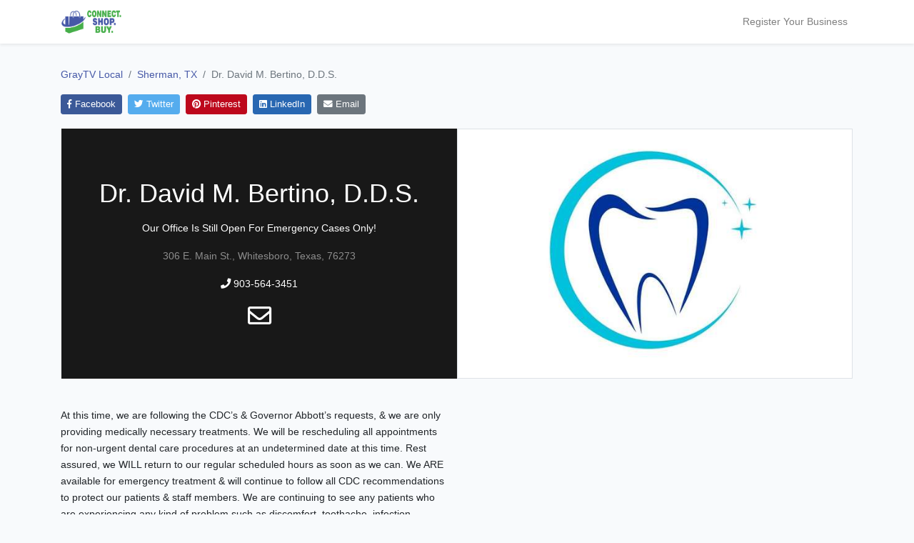

--- FILE ---
content_type: text/html; charset=UTF-8
request_url: https://www.graytvlocal.com/business/dr-david-m-bertino-dds?m=11
body_size: 5475
content:
<!doctype html>
<html lang="en">
<head>
    <meta charset="utf-8">
    <meta name="viewport" content="width=device-width, initial-scale=1">

    <!-- CSRF Token -->
    <meta name="csrf-token" content="90MbRL5SYrEfEGvuMZZDbsZUYrNn4Rre3hJvuNWM">

    <title>Dr. David M. Bertino, D.D.S. - GrayTV Local</title>

    <meta property="og:title" content="Dr. David M. Bertino, D.D.S. - GrayTV Local">
    <meta itemprop="name" content="Dr. David M. Bertino, D.D.S. - GrayTV Local">

    <meta name="description" content="Our Office Is Still Open For Emergency Cases Only!">
    <meta property="og:description" content="Our Office Is Still Open For Emergency Cases Only!">
    <meta itemprop="description" content="Our Office Is Still Open For Emergency Cases Only!">

    <meta property="og:image" content="">
    <meta itemprop="image" content="">

    <meta property="og:url" content="https://www.graytvlocal.com/business/dr-david-m-bertino-dds">
    <meta property="og:site_name" content="GrayTV Local">
    <meta property="twitter:card" content="summary_large_image">
    <meta property="twitter:image:alt" content="Dr. David M. Bertino, D.D.S.">

    <!-- Scripts -->
    <script src="https://www.graytvlocal.com/js/jQuery.js"></script>
    <script src="https://www.graytvlocal.com/js/app.js" defer></script>
    <script src="https://www.graytvlocal.com/js/textFit.min.js"></script>
    <script src="https://www.graytvlocal.com/js/lazyload.min.js"></script>

    <!-- Styles -->
    <link href="/css/frontend.css?id=fa806f776c4b0d7128c4" rel="stylesheet">

    <link rel="stylesheet" href="https://use.fontawesome.com/releases/v5.7.0/css/all.css" integrity="sha384-lZN37f5QGtY3VHgisS14W3ExzMWZxybE1SJSEsQp9S+oqd12jhcu+A56Ebc1zFSJ" crossorigin="anonymous">

    <!-- Global site tag (gtag.js) - Google Analytics -->
    <script async src="https://www.googletagmanager.com/gtag/js?id=UA-78574839-5"></script>
    <script>
        window.dataLayer = window.dataLayer || [];
        function gtag(){dataLayer.push(arguments);}
        gtag('js', new Date());

        gtag('config', 'UA-78574839-5');
    </script>

    </head>
<body>
    <div id="app">
        <nav class="navbar navbar-expand-md navbar-light bg-white shadow-sm">
            <div class="container">
                <a class="navbar-brand" href="https://www.graytvlocal.com">
                    <img src="https://www.graytvlocal.com/images/logo_compact.svg" class="img-fluid" style="max-height: 35px">
                </a>
                <button class="navbar-toggler" type="button" data-toggle="collapse" data-target="#navbarSupportedContent" aria-controls="navbarSupportedContent" aria-expanded="false" aria-label="Toggle navigation">
                    <span class="navbar-toggler-icon"></span>
                </button>

                <div class="collapse navbar-collapse" id="navbarSupportedContent">
                    <!-- Left Side Of Navbar -->
                    <ul class="navbar-nav mr-auto">

                    </ul>

                    <!-- Right Side Of Navbar -->
                    <ul class="navbar-nav ml-auto">
                        <li class="nav-item">
                                                            <a class="nav-link" href="https://www.graytvlocal.com/admin">Register Your Business</a>
                                                    </li>
                    </ul>
                </div>
            </div>
        </nav>

        <main>
            
<div class="container pt-4 mb-5">

    <nav aria-label="breadcrumb">
        <ol class="breadcrumb px-0 py-2 mb-2" style="background-color:#f8fafc">
            <li class="breadcrumb-item" aria-current="page"><a href="https://www.graytvlocal.com">GrayTV Local</a></li>
            <li class="breadcrumb-item" aria-current="page"><a href="https://www.graytvlocal.com/market/sherman-tx">Sherman, TX</a></li>
            <li class="breadcrumb-item active" aria-current="page">Dr. David M. Bertino, D.D.S.</li>
        </ol>
    </nav>

            <div class="row mb-3">
    <div class="col-12">
        <a href="http://www.facebook.com/sharer/sharer.php?u=https%3A%2F%2Fwww.graytvlocal.com%2Fbusiness%2Fdr-david-m-bertino-dds%3Fm%3D11&title=Dr.+David+M.+Bertino%2C+D.D.S.+-+GrayTV+Local" target="_blank" class="btn btn-primary btn-sm mr-1 mb-1 share-btn" style="background-color:#3B5998; border-color:#3B5998;">
            <i class="fab fa-facebook-f"></i> Facebook
        </a>
        <a href="https://twitter.com/intent/tweet?url=https%3A%2F%2Fwww.graytvlocal.com%2Fbusiness%2Fdr-david-m-bertino-dds%3Fm%3D11&text=Dr.+David+M.+Bertino%2C+D.D.S.+-+GrayTV+Local" target="_blank" class="btn btn-primary btn-sm mr-1 mb-1 share-btn" style="background-color:#55ACEE; border-color:#55ACEE;">
            <i class="fab fa-twitter"></i> Twitter
        </a>
        <a href="https://pinterest.com/pin/create/button/?url=https%3A%2F%2Fwww.graytvlocal.com%2Fbusiness%2Fdr-david-m-bertino-dds%3Fm%3D11&description=Dr.+David+M.+Bertino%2C+D.D.S.+-+GrayTV+Local" target="_blank" class="btn btn-primary btn-sm mr-1 mb-1 share-btn" style="background-color:#BD081C; border-color:#BD081C;">
            <i class="fab fa-pinterest"></i> Pinterest
        </a>
        <a href="https://www.linkedin.com/shareArticle?mini=true&url=https%3A%2F%2Fwww.graytvlocal.com%2Fbusiness%2Fdr-david-m-bertino-dds%3Fm%3D11&title=Dr.+David+M.+Bertino%2C+D.D.S.+-+GrayTV+Local" target="_blank" class="btn btn-primary btn-sm mr-1 mb-1 share-btn" style="background-color:#2867B2; border-color:#2867B2;">
            <i class="fab fa-linkedin"></i> LinkedIn
        </a>
        <a href="mailto:?subject=Dr.%20David%20M.%20Bertino%2C%20D.D.S.%20-%20GrayTV%20Local&body=https://www.graytvlocal.com/business/dr-david-m-bertino-dds?m=11" class="btn btn-secondary btn-sm mr-1 mb-1 share-btn">
            <i class="fas fa-envelope"></i> Email
        </a>
    </div>
</div>
    
    <div class="my-2">
        <div class="row pl-3 pr-3">
            <div class="col-12 col-md-6 p-0 mb-sm-3 mb-md-0 mb-lg-0 mb-xl-0">

                <div class="text-white text-center d-flex justify-content-center align-items-center py-5 px-4" style="background-color:#181818; min-height: 350px;">
    <div>
        <h1 class="mb-3" id="business-name"><span>Dr. David M. Bertino, D.D.S.</span></h1>
        <p class="my-3" id="intro-content">Our Office Is Still Open For Emergency Cases Only!</p>
        <p class="text-white-50">306 E. Main St., Whitesboro, Texas, 76273</p>
                    <p class="text-white-50"><a href="tel:9035643451" class="text-white"><i class="fas fa-phone"></i> 903-564-3451</a></p>
                <div class="d-flex align-items-center justify-content-center">
                                                                <a href="mailto:david.bertinodds@outlook.com" class="mx-3 text-white"><i class="far fa-envelope" style="font-size:25pt;"></i></a>
                    </div>
    </div>
</div>

<script>
    textFit(document.getElementById('business-name'), {multiLine: true, reProcess: true});
    textFit(document.getElementById('intro-content'), {multiLine: true, maxFontSize: 24});
</script>

            </div>
            <div class="col-12 col-md-6 p-0">

                <div id="gallery" class="carousel business-slideshow-container slide p-0 m-0 border" data-ride="carousel">
    <div class="carousel-inner business-slideshow p-0 m-0">
              <div class="carousel-item  active  lazy" data-bg="https://d2y2c1vhsh332b.cloudfront.net/[base64]"></div>
          </div>
</div>

<script>
  $(function() {
    $('#gallery').carousel({
      interval: 5000
    })
  })
</script>
            </div>
        </div>
    </div>

    <div class="row">
        <div class="col-12 col-md-6">
            <div class="my-3">

                <div class="d-flex flex-wrap justify-content-sm-center justify-content-md-start align-items-center my-3">
                </div>
                <p class="my-2">At this time, we are following the CDC’s &amp; Governor Abbott’s requests, &amp; we are only providing medically necessary treatments. We will be rescheduling all appointments for non-urgent dental care procedures at an undetermined date at this time. Rest assured, we WILL return to our regular scheduled hours as soon as we can. We ARE available for emergency treatment &amp; will continue to follow all CDC recommendations to protect our patients &amp; staff members. We are continuing to see any patients who are experiencing any kind of problem such as discomfort, toothache, infection, broken tooth, etc. Although we have limited our office hours, we ARE open on Tuesdays &amp; Wednesday’s from 9 am until noon &amp; some Thursday’s. If you have a question about an upcoming appointment or any questions/concerns, please contact our office at (903) 564-3451.  <br />
Thank you all for your patience during this difficult time! We hope to see everyone soon! Stay safe out there! <br />
Sincerely, <br />
Dr. David M. Bertino &amp; Staff</p>

                
                <div class="my-3">
                                    </div>

                <div class="card my-3">
        <h5 class="card-header bg-primary text-white mb-0">Hours</h5>
        <div class="">
                            <table class="table table-sm m-0">
                    <tbody>
                                                    <tr>
                                
                                    <td class="px-3">MON</td>
                                    <td class="px-3">
                                                                                    CLOSED
                                                                            </td>

                                                            </tr>
                                                    <tr>
                                
                                    <td class="px-3">TUE</td>
                                    <td class="px-3">
                                                                                                                                    09:00am - 12:00pm
                                                                                                                        </td>

                                                            </tr>
                                                    <tr>
                                
                                    <td class="px-3">WED</td>
                                    <td class="px-3">
                                                                                                                                    09:00am - 12:00pm
                                                                                                                        </td>

                                                            </tr>
                                                    <tr>
                                
                                    <td class="px-3">THU</td>
                                    <td class="px-3">
                                                                                                                                    09:00am - 12:00pm
                                                                                                                        </td>

                                                            </tr>
                                                    <tr>
                                
                                    <td class="px-3">FRI</td>
                                    <td class="px-3">
                                                                                    CLOSED
                                                                            </td>

                                                            </tr>
                                                    <tr>
                                
                                    <td class="px-3">SAT</td>
                                    <td class="px-3">
                                                                                    CLOSED
                                                                            </td>

                                                            </tr>
                                                    <tr>
                                
                                    <td class="px-3">SUN</td>
                                    <td class="px-3">
                                                                                    CLOSED
                                                                            </td>

                                                            </tr>
                                            </tbody>
                </table>
                    </div>
    </div>

                
            </div>
        </div>
        <div class="col-12 col-md-6">
            <div class="row">
                <div class="col-12">

                    
                    
                    <div class="resp-container clearfix my-3" style="position:relative; overflow:hidden; padding-top:57.25%;">
        <iframe class="lazy" style="position:absolute; top:0; left:0; width:100%; height:100%;border:0" frameborder="0" data-src="https://www.google.com/maps/embed/v1/place?key=AIzaSyA3n2CwYKLNUZ2eIVUPrVRp1GkpKuQ69sE&q=306+E.+Main+St.Whitesboro,Texas&zoom=15" allowfullscreen></iframe>
    </div>

                </div>
            </div>
        </div>
    </div>

            <div class="" style="margin-top: 50px;">
            <h3 class="text-center font-weight-light">Other Local Companies</h3>
<div class="row my-4">
            <div class="col-12 col-md-4 col-lg-3 text-center business-card" data-city="Sherman" data-zip="75090">
        <div class="businessIcon mt-2 mb-2 text-center" style="position:relative; overflow:hidden; height:0; padding-top:56.25%; background-color:#ffffff;">
            <a href="https://www.graytvlocal.com/business/hutchins-plumbing-and-air-conditioning?m=11" class="text-dark text-center" style="text-decoration:none;">
                <div style="position:absolute; top:0; left:0; width:100%; height:100%;">
                    <div class="business-image-container border">
                                                    <img class="lazy" data-src="https://d2y2c1vhsh332b.cloudfront.net/[base64]" />
                                            </div>
                </div>
            </a>
            <div class="text-white text-center" style="position:absolute; bottom:0; left:0; width:100%; background-color:rgba(0,0,0,0.7);">
                <h6 class="my-2">Hutchins Plumbing and Air Conditioning</h6>
            </div>
        </div>
    </div>
            <div class="col-12 col-md-4 col-lg-3 text-center business-card" data-city="SHERMAN" data-zip="75092">
        <div class="businessIcon mt-2 mb-2 text-center" style="position:relative; overflow:hidden; height:0; padding-top:56.25%; background-color:#ffffff;">
            <a href="https://www.graytvlocal.com/business/tenderwear-childrens-consignment-llc?m=11" class="text-dark text-center" style="text-decoration:none;">
                <div style="position:absolute; top:0; left:0; width:100%; height:100%;">
                    <div class="business-image-container border">
                                                    <img class="lazy" data-src="https://d2y2c1vhsh332b.cloudfront.net/[base64]" />
                                            </div>
                </div>
            </a>
            <div class="text-white text-center" style="position:absolute; bottom:0; left:0; width:100%; background-color:rgba(0,0,0,0.7);">
                <h6 class="my-2">Tenderwear Children&#039;s Consignment, LLC</h6>
            </div>
        </div>
    </div>
            <div class="col-12 col-md-4 col-lg-3 text-center business-card" data-city="Denison" data-zip="75020">
        <div class="businessIcon mt-2 mb-2 text-center" style="position:relative; overflow:hidden; height:0; padding-top:56.25%; background-color:#ffffff;">
            <a href="https://www.graytvlocal.com/business/oopsy-daisy-garden-market?m=11" class="text-dark text-center" style="text-decoration:none;">
                <div style="position:absolute; top:0; left:0; width:100%; height:100%;">
                    <div class="business-image-container border">
                                                    <img class="lazy" data-src="https://d2y2c1vhsh332b.cloudfront.net/[base64]" />
                                            </div>
                </div>
            </a>
            <div class="text-white text-center" style="position:absolute; bottom:0; left:0; width:100%; background-color:rgba(0,0,0,0.7);">
                <h6 class="my-2">Oopsy Daisy Garden Market</h6>
            </div>
        </div>
    </div>
            <div class="col-12 col-md-4 col-lg-3 text-center business-card" data-city="Dallas" data-zip="75231">
        <div class="businessIcon mt-2 mb-2 text-center" style="position:relative; overflow:hidden; height:0; padding-top:56.25%; background-color:#ffffff;">
            <a href="https://www.graytvlocal.com/business/find-my-bin?m=11" class="text-dark text-center" style="text-decoration:none;">
                <div style="position:absolute; top:0; left:0; width:100%; height:100%;">
                    <div class="business-image-container border">
                                                    <img class="lazy" data-src="https://d2y2c1vhsh332b.cloudfront.net/[base64]" />
                                            </div>
                </div>
            </a>
            <div class="text-white text-center" style="position:absolute; bottom:0; left:0; width:100%; background-color:rgba(0,0,0,0.7);">
                <h6 class="my-2">Find My Bin</h6>
            </div>
        </div>
    </div>
    </div>        </div>
    
</div>

        </main>
    </div>
    <footer class="footer mt-auto py-5">
        <div class="container" style="max-width:960px;">
            <div class="row">
                <div class="col-12 col-md">
                    <a href="https://www.graytvlocal.com">
                        <img src="https://www.graytvlocal.com/images/logo.svg" class="img-fluid mb-1" style="max-height: 35px; display:block;">
                    </a>
                    <small class="d-block mb-3 text-muted">© Gray Media Group, Inc. 2026 </small>
                </div>
                <div class="col-12 col-md">
                    <h5>GrayTV Local</h5>
                    <ul class="list-unstyled text-small">
                        <li><a class="text-muted" href="https://www.graytvlocal.com">graytvlocal.com</a></li>
                        <li><a class="text-muted" href="https://www.graytvlocal.com/admin" target="_blank">Admin Site</a></li>
                    </ul>
                </div>
                <div class="col-12 col-md">
                    <h5>Gray Television</h5>
                    <ul class="list-unstyled text-small">
                        <li><a class="text-muted" href="https://gray.tv" target="_blank">Gray Television</a></li>
                        <li><a class="text-muted" href="https://gray.tv/companies" target="_blank">Markets</a></li>
                    </ul>
                </div>
                <div class="col-12 col-md">
                    <h5>About</h5>
                    <ul class="list-unstyled text-small">
                        <li><a class="text-muted" href="https://www.graytvlocal.com/privacypolicy">Privacy</a></li>
                        <li><a class="text-muted" href="https://www.graytvlocal.com/termsofuse">Terms of Use</a></li>
                    </ul>
                </div>
            </div>
        </div>
    </footer>
    <script type="text/javascript">
        (function() {
            var ll = new LazyLoad({
                elements_selector: ".lazy",
            });
        })();
    </script>
    <script src="https://code.jquery.com/jquery-3.4.1.slim.min.js" integrity="sha384-J6qa4849blE2+poT4WnyKhv5vZF5SrPo0iEjwBvKU7imGFAV0wwj1yYfoRSJoZ+n" crossorigin="anonymous"></script>
    <script src="https://cdn.jsdelivr.net/npm/popper.js@1.16.0/dist/umd/popper.min.js" integrity="sha384-Q6E9RHvbIyZFJoft+2mJbHaEWldlvI9IOYy5n3zV9zzTtmI3UksdQRVvoxMfooAo" crossorigin="anonymous"></script>
    <script src="https://stackpath.bootstrapcdn.com/bootstrap/4.4.1/js/bootstrap.min.js" integrity="sha384-wfSDF2E50Y2D1uUdj0O3uMBJnjuUD4Ih7YwaYd1iqfktj0Uod8GCExl3Og8ifwB6" crossorigin="anonymous"></script>
</body>
</html>
